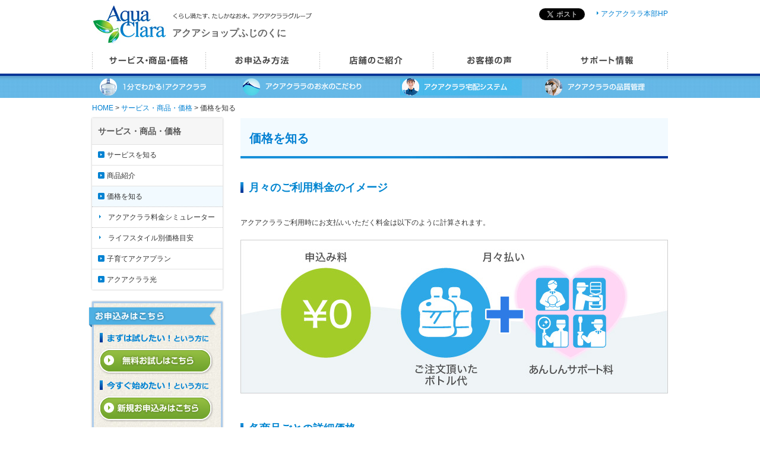

--- FILE ---
content_type: text/html; charset=UTF-8
request_url: https://as-2292.aquaclara-web.jp/service_price/price/
body_size: 19492
content:
<?xml version="1.0" encoding="utf-8"?>
<!DOCTYPE html PUBLIC "-//W3C//DTD XHTML 1.0 Transitional//EN" "http://www.w3.org/TR/xhtml1/DTD/xhtml1-transitional.dtd">
<html lang="ja" dir="ltr">
<head>

<meta http-equiv="content-type" content="text/html; charset=utf-8" />
<title>価格を知る｜アクアショップふじのくに</title>
<meta name="keywords" content="価格,料金,ウォーターボトル,水,宅配,宅配水,ウォーターサーバ,天然水,アクアショップふじのくに,静岡県,静岡市,三島市,賀茂郡西伊豆町,アクアクララ" />
<meta name="description" content="ウォーターサーバーのレンタルやおいしいお水の宅配などアクアクララご利用時の月々のご利用料金のイメージや、各商品ごとの詳細価格をご紹介いたします。静岡県（静岡市、三島市、賀茂郡西伊豆町）の安心・安全・おいしい水ならアクアショップふじのくにから。こだわりの自社製法で、いつでも変わらない安心とおいしさをお届けしています。オフィスや店舗にも安心・おいしい水をお届けします。" />
<meta name="smppath" content="/s/service_price/price/index.html" />
<link rel="alternate" media="only screen and (max-width: 640px)" href="https://as-2292.aquaclara-web.jp/s/service_price/price/" />
<meta name="robots" content="all" />
<link rel="icon" type="image/vnd.microsoft.icon" href="/common/images/common/favicon.ico" />
<link rel="shortcut icon" href="/common/images/common/favicon.ico" type="image/x-icon" />
<link rel="apple-touch-icon" type="image/png" href="/common/images/common/apple-touch-icon.png" />
<meta http-equiv="content-script-type" content="text/javascript" />
<meta http-equiv="content-style-type" content="text/css" />
<!-- JS -->
<!--jquery.min.js--><script type="text/javascript" src="/common/js/common/jquery.min.js"></script>
<!--[if lte IE 8]>
<script type="text/javascript" src="/common/js/common/selectivizr-min.js"></script>
<script type="text/javascript" src="/common/js/common/PIE.js"></script>
<script type="text/javascript" src="/common/js/common/jquery.ie8.js"></script>
<![endif]-->
<!--jquery.flatheights.js--><script type="text/javascript" src="/common/js/common/jquery.flatheights.js"></script>

<!--common.js--><script type="text/javascript" src="/common/js/common/common.js"></script>



<!--リダイレクト利用　jquery.cookie.js--><script type="text/javascript" src="/common/js/common/jquery.cookie.js"></script>
<!--リダイレクト利用　jquery.sieving.js--><script type="text/javascript" src="/common/js/common/jquery.sieving.js"></script>


<!-- CSS -->
<!--import.css--><link rel="stylesheet" href="/common01/css/common/import.css" type="text/css" media="all" />

<!--block_element.css--><link rel="stylesheet" href="/common/css/block_element.css" type="text/css" media="all" />










<!--[if lte IE 8]>
<link rel="stylesheet" href="/common01/css/common/style_ie8.css" type="text/css" media="all" />
<![endif]-->
<!--print.css--><link rel="stylesheet" href="/common01/css/common/print.css" type="text/css" media="print" />





















<script type="text/javascript">
var shop_flg = '000434';
</script>


<script> 
  (function(i,s,o,g,r,a,m){i['GoogleAnalyticsObject']=r;i[r]=i[r]||function(){ 
  (i[r].q=i[r].q||[]).push(arguments)},i[r].l=1*new Date();a=s.createElement(o), 
  m=s.getElementsByTagName(o)[0];a.async=1;a.src=g;m.parentNode.insertBefore(a,m) 
  })(window,document,'script','//www.google-analytics.com/analytics.js','ga'); 
 
  ga('create', 'UA-57133438-1', 'auto'); 
  ga('require', 'displayfeatures'); 
  ga('send', 'pageview'); 
 
</script>
</head>
<body>
<!-- page -->
<div id="page" class="detail bg_type1">
	<!-- header -->
	<div id="header">
		<div class="inner">
			<div id="site">
				<span class="logo"><a href="/"><img src="/common/images/common/logo.jpg" alt="AquaClara" width="126" height="64" /></a></span>
				<span class="catch"><img src="/common01/images/common/catch.png" alt="お届けします。あんしん、おいしいお水。アクアクララグループ" width="290" height="10" /></span>

				アクアショップふじのくに
			</div>

			<ul class="corporate_link">
				<li><a href="http://www.aquaclara.co.jp/" target="_blank">アクアクララ本部HP</a></li>
			</ul>			

       <ul class="sns">
<li><a href="https://twitter.com/share" class="twitter-share-button" data-url="" data-text="アクアクララ" data-lang="ja">ツイート</a>
  <script charset="utf-8">!function(d,s,id){var js,fjs=d.getElementsByTagName(s)[0],p=/^http:/.test(d.location)?'http':'https';if(!d.getElementById(id)){js=d.createElement(s);js.id=id;js.src=p+'://platform.twitter.com/widgets.js';fjs.parentNode.insertBefore(js,fjs);}}(document, 'script', 'twitter-wjs');</script></li>
<li><div id="fb-root"></div>
	<script>(function(d, s, id) {
		var js, fjs = d.getElementsByTagName(s)[0];
		if (d.getElementById(id)) return;
		js = d.createElement(s); js.id = id;
		js.src = "//connect.facebook.net/ja_JP/sdk.js#xfbml=1&version=v2.7";
		fjs.parentNode.insertBefore(js, fjs);
	}(document, 'script', 'facebook-jssdk'));</script>

	<div class="fb-share-button" data-href="" data-layout="button" data-size="small"><a target="_blank" href="https://www.facebook.com/sharer/sharer.php?u=https%3A%2F%2Flemon.aquaclara-web.jp%2F&amp;src=sdkpreparse" class="fb-xfbml-parse-ignore">シェア</a></div>
</li>
</ul>
			
			<ul class="global_navi">
				<li><a href="/service_price/"><img src="/common01/images/common/navi1_off.png" alt="サービス・商品・価格" width="190" height="36" /></a></li>
				<li><a href="/apply/"><img src="/common01/images/common/navi2_off.png" alt="お申込み方法" width="191" height="36" /></a></li>
				<li><a href="/about/"><img src="/common01/images/common/navi3_off.png" alt="店舗のご紹介" width="190" height="36" /></a></li>
				<li><a href="/user/"><img src="/common01/images/common/navi4_off.png" alt="お客様の声" width="191" height="36" /></a></li>
				<li><a href="/support/"><img src="/common01/images/common/navi5_off.png" alt="サポート情報" width="202" height="36" /></a></li>
			</ul>
		</div>
		
		<div class="inner">
			<ul class="sub_navi">


					<li><a href="/aquaclara/overview.html"><img src="/common01/images/common/subnavi01.jpg" height="29" alt="1分でわかる！アクアクララ" /></a></li>

					<li><a href="/aquaclara/feature.html"><img src="/common01/images/common/subnavi02.jpg" height="29" alt="アクアクララのお水のこだわり" /></a></li>

					<li><a href="/aquaclara/deliver/"><img src="/common01/images/common/subnavi03.jpg" height="29" alt="アクアクララ宅配システム" /></a></li>

					<li><a href="/aquaclara/technical.html"><img src="/common01/images/common/subnavi04.jpg" height="29" alt="アクアクララの品質管理" /></a></li>

			</ul>
		</div>
	</div>
	<!-- /header -->

	<ul id="breadcrumb">
		<li><a href="/">HOME</a>&nbsp;&gt;&nbsp;</li>

			<li><a href="/service_price/">サービス・商品・価格</a>&nbsp;&gt;&nbsp;</li>
		
			<li>価格を知る</li>
		
	</ul>

	<!-- maincontainer -->
	<div id="maincontainer">
		<!-- main -->
		<div id="main">

			<h1>価格を知る</h1>

<!-- blockTemplateArea -->
<div class="blockTemplateArea">
<!--
		modules
	--><div class="headLv2-A">
<h2>月々のご利用料金のイメージ
</h2>
</div>
<p>

































アクアクララご利用時にお支払いいただく料金は以下のように計算されます。





























</p>
<div class="figureBlock">
<div class="C">
<table>
<tr>
<td class="item">
<p class="image">
<img alt="料金" src="/service_price/price/__icsFiles/afieldfile/2016/03/22/index-img01_1_12.jpg" />
</p>
<p class="caption">













</p>
</td>
</tr>
</table>
</div>
</div>
<div class="headLv2-A">
<h2>各商品ごとの詳細価格
</h2>
</div>
<div class="headLv3-A">
<h3>ウォーターサーバー（あんしんサポート料/月）
</h3>
</div>
<div class="figureBlock">
<div class="L">
<table>
<tr>
<td class="item">
<p class="image">
<img alt="アクアウィズ" src="/service_price/price/__icsFiles/afieldfile/2024/09/02/price_pc1_3_3.jpg" />
</p>
<p class="caption">
<strong>アクアウィズ</strong>
<br />
<br />
<strong>2年割プラン 2,200円/月（税込）</strong>
<br />
通常プラン　3,300円/月（税込）
</p>
</td>
<td class="item">
<p class="image">
<img alt="アクアファブ" src="/service_price/price/__icsFiles/afieldfile/2022/08/25/price_pc2_2.jpg" />
</p>
<p class="caption">
<strong>アクアファブ</strong>
<br />
<br />
<strong>2年割プラン 1,430円/月（税込）</strong>
<br />
通常プラン　1,650円/月（税込）
</p>
</td>
<td class="item">
<p class="image">
<img alt="アクアアドバンス" src="/service_price/price/__icsFiles/afieldfile/2022/08/25/price_pc3_2.jpg" />
</p>
<p class="caption">
<strong>アクアアドバンス</strong>
<br />
<br />
<strong>2年割プラン 1,430円/月（税込）</strong>
<br />
通常プラン　1,650円/月（税込）<br />
※アクアアドバンスは2021年1月末をもって取扱い終了となりました。
</p>
</td>
</tr>
</table>
</div>
</div>
<div class="bdr">
<hr />
</div>
<div class="figureBlock">
<div class="L">
<table>
<tr>
<td class="item">
<p class="image">
<img alt="アクアスリム" src="/service_price/price/__icsFiles/afieldfile/2022/08/25/price_pc4_2.jpg" />
</p>
<p class="caption">
<strong>アクアスリム</strong>
<br />
<br />
<strong>2年割プラン 1,100円/月（税込）</strong>
<br />
通常プラン　1,100円/月（税込）
</p>
</td>
<td class="item">
<p class="image">
<img alt="アクアスリムS" src="/service_price/price/__icsFiles/afieldfile/2022/08/25/price_pc5_2.jpg" />
</p>
<p class="caption">
<strong>アクアスリムS</strong>
<br />
<br />
<strong>2年割プラン 1,100円/月（税込）</strong>
<br />
通常プラン　1,100円/月（税込）
</p>
</td>
<td class="item">
<p class="image">
<img alt="ディズニー/ピクサーデザイン サーバー" src="/service_price/price/__icsFiles/afieldfile/2025/12/15/price_pc_d_2.jpg" />
</p>
<p class="caption">
<strong>ディズニー/ピクサーデザイン サーバー</strong>
<br />
<br />
<strong>2年割プラン 1,928円/月（税込）</strong>
<div>© Disney　© Disney/Pixar</div>

</p>
</td>
</tr>
</table>
</div>
</div>
<div class="bdr">
<hr />
</div>
<div class="figureBlock">
<div class="L">
<table>
<tr>
<td class="item">
<p class="image">
<img alt="ヘラルボニーデザインサーバー" src="/service_price/price/__icsFiles/afieldfile/2024/07/22/price_pc_hbds_3_1.jpg" />
</p>
<p class="caption">
<div>
<strong>ヘラルボニーデザインサーバー</strong>
</div>

<div>
<strong>2年割プラン　1,980円/月（税込）</strong>
</div>

</p>
</td>
</tr>
</table>
</div>
</div>
<p>※全サーバーで2年割プランは2年毎のお申込み・自動更新。
</p>
<div class="headLv3-A">
<h3>ウォーターボトル（ボトル代/本）
</h3>
</div>
<div class="figureBlock">
<div class="L">
<table>
<tr>
<td class="item">
<p class="image">
<img alt="ウォーターボトルレギュラー 12L" src="/service_price/price/__icsFiles/afieldfile/2022/08/25/price_pc6_2.jpg" />
</p>
<p class="caption">
<strong>アクアクララ<br />
ウォーターボトルレギュラー 12L</strong>
<br />
<br />
<strong>2年割プラン<br />
1,620円/本（税込・宅配料込） (*1)</strong>
<br />
通常プラン<br />
1,728円/本（税込・宅配料込） (*1)
</p>
</td>
<td class="item">
<p class="image">
<img alt="ウォーターボトルレギュラー 7L" src="/service_price/price/__icsFiles/afieldfile/2022/08/25/price_pc7.jpg" />
</p>
<p class="caption">
<strong>アクアクララ<br />
ウォーターボトルレギュラー 7L</strong>
<br />
<br />
<strong>2年割プラン<br />
1,188円/本（税込・宅配料込） (*1)</strong>
<br />
通常プラン<br />
1,296円/本（税込・宅配料込） (*1)
</p>
</td>
</tr>
</table>
</div>
</div>
<p>※ボトルの最低受注本数は商品によって異なります。<br />
（*1）軽減税率対象商品です。




</p>
<!--
			/modules
		-->
</div>
<!-- /blockTemplateArea -->



		</div>
		<!-- /main -->

		<!-- side -->
		<div id="side">

			<div class="category pie">
				<h2>サービス・商品・価格</h2>				<ul class="link">

					<li><a href="/service_price/service/">サービスを知る</a>
</li>

					<li><a href="/service_price/product/">商品紹介</a>
</li>

					<li class="self"><a href="/service_price/price/">価格を知る</a>
				<ul class="sub">

					<li><a href="/service_price/price/simulation/">アクアクララ料金シミュレーター</a></li>

					<li><a href="/service_price/price/lifestyle/">ライフスタイル別価格目安</a></li>

				</ul>

</li>

					<li><a href="/service_price/kosodate.html">子育てアクアプラン</a></li>

					<li><a href="/service_price/hikari.html">アクアクララ光</a></li>

				</ul>
			</div>
			<div class="entry pie">
				<h2><img src="/common/images/common/h_entry.png" alt="お申し込みはこちら" width="218" height="35" /></h2>
				
				<div class="inner">
					<h3><img src="/common/images/common/h_trial.png" alt="まずは試したい！という方に" width="183" height="16" /></h3>
					
					<ul class="btn">
						<li><a href="/webform/request/exp?entry_id=2"><img src="/common/images/common/btn_trial.png" alt="無料お試しはこちら" width="193" height="44" /></a></li>
					</ul>
					
					<h3><img src="/common/images/common/h_newcommer.png" alt="今すぐ始めたい！という方に" width="183" height="16" /></h3>
					
					<ul class="btn">
						<li><a href="/webform/request/exp?entry_id=1"><img src="/common/images/common/btn_newcommer.png" alt="新規お申込みはこちら" width="193" height="44" /></a></li>
					</ul>
				</div>
			</div>

			<ul class="banner">
				<li><a href="https://www.aquaclara-svr.com/" target="_blank"><img src="/common/images/common/banner_myaqua.png" alt="会員様向け：Webからボトル注文！MyAqua" width="227" height="163" /></a></li>
			</ul>

		</div>
		<!-- /side -->

		<ul class="pagetop">
			<li><a href="#page">ページトップへ</a></li>
		</ul>

	</div>
	<!-- /maincontainer -->


	<!-- footer -->
	<div id="footer">

		<div class="group1">
			<div class="inner">
				<span class="logo"><img src="/common/images/common/logo_s.jpg" alt="AquaClara" width="85" height="43" /></span>
				
				<div class="address">
					株式会社大村商会
					
					<ul>
						<li>静岡県三島市中島210-1</li>
						<li>【電話番号】0120-17-2292</li>
						<li>【受付時間】9:00～17:00</li>
						<li>【営業日】月～金(祝日を除く)</li>
					</ul>
				</div>



       <ul class="sns">
<li><a href="https://twitter.com/share" class="twitter-share-button" data-url="" data-text="アクアクララ" data-lang="ja">ツイート</a>
  <script charset="utf-8">!function(d,s,id){var js,fjs=d.getElementsByTagName(s)[0],p=/^http:/.test(d.location)?'http':'https';if(!d.getElementById(id)){js=d.createElement(s);js.id=id;js.src=p+'://platform.twitter.com/widgets.js';fjs.parentNode.insertBefore(js,fjs);}}(document, 'script', 'twitter-wjs');</script></li>
<li><div id="fb-root"></div>
	<script>(function(d, s, id) {
		var js, fjs = d.getElementsByTagName(s)[0];
		if (d.getElementById(id)) return;
		js = d.createElement(s); js.id = id;
		js.src = "//connect.facebook.net/ja_JP/sdk.js#xfbml=1&version=v2.7";
		fjs.parentNode.insertBefore(js, fjs);
	}(document, 'script', 'facebook-jssdk'));</script>

	<div class="fb-share-button" data-href="" data-layout="button" data-size="small"><a target="_blank" href="https://www.facebook.com/sharer/sharer.php?u=https%3A%2F%2Flemon.aquaclara-web.jp%2F&amp;src=sdkpreparse" class="fb-xfbml-parse-ignore">シェア</a></div>
</li>
</ul>


			</div>
		</div>

		<div class="group2">
			<div class="inner">


				<div>

			<ul class="link">
				<li><a href="/aquaclara/">アクアクララについて</a>				<ul class="sub">

					<li><a href="/aquaclara/overview.html">1分でわかる！アクアクララ</a></li>

					<li><a href="/aquaclara/feature.html">アクアクララのお水のこだわり</a></li>

					<li><a href="/aquaclara/deliver/">アクアクララ宅配システム</a></li>

					<li><a href="/aquaclara/technical.html">アクアクララの品質管理</a></li>

					<li><a href="/aquaclara/disaster.html">アクアクララ災害対策</a></li>

				</ul>
				</li>
			</ul>



			<ul class="link">
				<li><a href="/support/">お客様サポート</a>				<ul class="sub">

					<li><a href="/support/day_maintenance.html">ウォーターサーバーのお手入れ方法</a></li>

					<li><a href="/support/faq/">よくある質問</a></li>

					<li><a href="/support/year_maintenance.html">定期メンテナンスについて</a></li>

					<li><a href="/support/myaqua.html">会員様サービス「マイアクア」</a></li>

				</ul>
				</li>
			</ul>
				</div>


				<div>


			<ul class="link">
				<li><a href="/service_price/">サービス・商品・価格</a>				<ul class="sub">

					<li><a href="/service_price/service/">サービスを知る</a></li>

					<li><a href="/service_price/product/">商品紹介</a></li>

					<li><a href="/service_price/price/">価格を知る</a></li>

					<li><a href="/service_price/kosodate.html">子育てアクアプラン</a></li>

					<li><a href="/service_price/hikari.html">アクアクララ光</a></li>

				</ul>
				</li>
			</ul>



			<ul class="link">
				<li><a href="/about/">店舗のご紹介</a>				<ul class="sub">

					<li><a href="/about/1201651_12314.html">企業情報</a></li>

					<li><a href="/about/area/">宅配エリア・日時</a></li>

				</ul>
				</li>
			</ul>

				</div>
				
				<div>

			<ul class="link">
				<li><a href="/user/">お客様の声</a>				<ul class="sub">

					<li><a href="/user/kojin/">ご家庭（個人）でご利用のお客様</a></li>

					<li><a href="/user/houjin/">オフィス（法人）でご利用のお客様</a></li>

				</ul>
				</li>
			</ul>



			<ul class="link">
				<li><a href="/fun/">メディア掲載情報</a>				<ul class="sub">

					<li><a href="/fun/cm/">アクアクララのCM</a></li>

					<li><a href="/fun/media/">その他メディア</a></li>

				</ul>
				</li>
			</ul>



			<ul class="link">
				<li><a href="/apply/">お申込み方法</a>				<ul class="sub">

				</ul>
				</li>
			</ul>



			<ul class="link">
				<li><a href="/info/">新着情報</a>				<ul class="sub">

				</ul>
				</li>
			</ul>
					<ul class="link">
						<li><a href="https://as-2292.aquaclara-web.jp/webform/inquiry/agree">お問合わせ</a></li>
					</ul>
				</div>

			</div>
		</div>
		
		<div class="group3">
			<div class="inner">
				<ul class="link">

					<li><a href="/">アクアショップふじのくにトップへ</a></li>

					<li><a href="/etc/aboutsite.html">このサイトについて</a></li>

					<li><a href="/etc/privacy.html">個人情報保護方針</a></li>

					<li><a href="/etc/kiyaku.html">申込規約</a></li>


				</ul>
				
				<p id="copyright">&copy; AQUACLARA<br />&copy; AquaShop Fujinokuni</p>
			</div>
		</div>

	</div>
	<!-- /footer -->

</div>
<!-- /page -->

</body>
</html>


--- FILE ---
content_type: text/css
request_url: https://as-2292.aquaclara-web.jp/common01/css/common/import.css
body_size: 330
content:
@charset "utf-8";
/* -------------------------------------------------------------------
 【共通CSSインポート】
 ------------------------------------------------------------------ */

@import "/common01/css/common/reset.css";
@import "/common01/css/common/structure.css";
@import "/common01/css/common/common.css";

--- FILE ---
content_type: text/css
request_url: https://as-2292.aquaclara-web.jp/common01/css/common/structure.css
body_size: 2374
content:
@charset "utf-8";
/* -------------------------------------------------------------------
 【ベーシックエレメンツ及びサイト構造スタイル】
 ------------------------------------------------------------------ */
/* basic elements
------------------------------------------------------------*/
body {
	background: #ffffff;
	font-family: "メイリオ", "Meiryo", "ＭＳ Ｐゴシック", "MS P Gothic", "ヒラギノ角ゴ Pro W3", "Hiragino Kaku Gothic Pro", "Osaka", sans-serif;
	font-size: 75%;
	}

a { text-decoration: none; }
a:link { color: #0080d2; }
a:visited { color: #0080d2; }
a:hover { color: #65b0e6; text-decoration: underline; }
/* 任意指定
a:active { color: #990000; }
*/

div {
	color: #333333;
	}
p, ul, ol, dl, th, td, pre {
	line-height: 150%;
	}
h1, h2, h3, h4, h5, h6 {
	line-height: 120%;
	}
caption {
	padding-bottom: 0.5em;
	}
strong {
	font-weight: bold;
	}
em:not([class]) {
	font-weight: bold;
	}
img:-moz-broken {
	-moz-force-broken-image-icon: 1;
	}

#page, 
#header, 
#footer {
	width: 100%;
	}
#header > .inner, 
#footer .inner, 
ul#breadcrumb {
	zoom: 100%;
	width: 970px;
	margin: 0 auto;
	overflow: hidden;
	}

/* page
------------------------------------------------------------*/
#page {
	background-color: #ffffff;
	}

/* header
------------------------------------------------------------*/
#header {
	padding-top: 9px;
	background: url(/common01/images/common/bg_subnavi.jpg) repeat-x left bottom #ffffff;
	}

/* footer
------------------------------------------------------------*/
#footer {
	margin-top: 24px;
	padding-top: 20px;
	border-top: solid 1px #dddddd;
	}

/* breadcrumb
------------------------------------------------------------*/
ul#breadcrumb {
	margin: 8px auto;
	}
ul#breadcrumb > li {
	float: left;
	}

/* maincontainer
------------------------------------------------------------*/
#maincontainer {
	zoom: 100%;
	width: 970px;
	margin: 0 auto;
	}
#maincontainer:after {
	display: block;
	visibility: hidden;
	clear: both;
	height: 0;
	content: "";
	}

/* main
------------------------------------------------------------*/
#main {
	float: right;
	width: 720px;
	}

/* side 
------------------------------------------------------------*/
#side {
	float: left;
	width: 220px;
	}


--- FILE ---
content_type: text/css
request_url: https://as-2292.aquaclara-web.jp/common01/css/common/common.css
body_size: 17247
content:
@charset "utf-8";
/* -------------------------------------------------------------------
 【サイト共通スタイル】
 ------------------------------------------------------------------ */
/* general（セクションを問わず使用可能）
------------------------------------------------------------*/
/* 汎用clearfix（基本的なストラクチャの場合は個別のセレクタに含まれる為、任意の場所でケースバイケースで必要な箇所にのみ適用する事） */
.wrap, 
div.box_row {
	zoom: 100%;
	}
.wrap:after, 
div.box_row:after {
	display: block;
	visibility: hidden;
	clear: both;
	height: 0;
	content: "";
	}

/* ページトップへ */
ul.pagetop {
	display: table;
	clear: both;
	margin-left: auto;
	padding-top: 25px;
	}
ul.pagetop > li {
	display: table-cell;
	padding-left: 12px;
	background: url(/common/images/common/bg_pagetop.png) no-repeat left center;
	text-align: right;
	}

/* 汎用リンク */
ul.link {
	}
ul.link > li {
	min-height: 6px;
	padding-left: 7px;
	background: url(/common/images/common/bg_link.png) no-repeat left 0.4em;
	}
ul.link > li > ul.sub {
	margin-left: 13px;
	}
ul.link > li > ul.sub > li {
	min-height: 6px;
	margin-top: 0.5em;
	padding-left: 7px;
	background: url(/common/images/common/bg_link.png) no-repeat left 0.4em;
	}
ul.link > li > ul.sub > li a {
	color: #333333;
	}
ul.link > li a[target="_blank"] {
	display: inline-block;
	}

#side .category ul.link > li, 
#page.home .box ul.link > li {
	min-height: 11px;
	margin-top: 0.3em;
	padding-left: 15px;
	background: url(/common/images/common/bg_link_main.png) no-repeat left 0.3em;
	}
#side .category ul.link > li:first-child, 
#page.home .box ul.link > li:first-child {
	margin-top: 0;
	}

/* ボタン・バナー */
ul.btn, 
ul.banner, 
ul.img, 
ul.btn > li, 
ul.banner > li, 
ul.img > li {
	line-height: 0;
	}
リストマーク付リスト
ul.gen {
	}
ul.gen > li {
	min-height: 6px;
	padding-left: 7px;
	background: url(/common/images/common/bg_listmark_disc.png) no-repeat left 0.4em;
	}
/* 注釈リスト */
ul.notes {
	margin-top: 1em;
	}
ul.notes > li {
	padding-left: 1em;
	font-size: 91.6667%;
	text-indent: -1em;
	}
/* 番号付リスト */
ol {
	list-style-type: decimal;
	margin-top: 1em;
	margin-left: 2em;
	}
/* アルファベットリスト */
ol.alpha {
	list-style-type: lower-alpha;
	margin-left: 2em;
	}
/* （）付ナンバー付リスト */
ul.num > li {
	padding-left: 1.5em;
	text-indent: -1.5em;
	}

/* テーブル */
table {
	width: 100%;
	}
table tr > * {
	}

/* address */
.address {
	font-weight: bold;
	}
.address > ul {
	zoom: 100%;
	margin-top: 0.5em;
	overflow: hidden;
	}
.address > ul > li {
	font-weight: normal;
	}
.address > ul > li:first-child {
	font-weight: bold;
	}

/* tel */
p.tel {
	min-height: 20px;
	padding-left: 28px;
	background: url(/common/images/common/icon_tel.png) no-repeat left center;
	color: #0081d2;
	font-size: 200%;
	font-weight: bold;
	}

/* sns */
ul.sns {
	display: table;
	width: auto;
	margin-right: 5px;
	margin-left: auto;
	}
ul.sns > li {
	display: table-cell;
	vertical-align: top;
	}
ul.sns > li + li {
	padding-left: 5px;
   }

/* page
------------------------------------------------------------*/
#page.bg_type1 {
	background-color: #ffffff;
	}
#page.bg_type2 {
	}
#page.bg_type3 {
	}

/* header
------------------------------------------------------------*/
/* h group */
#header > div:first-child {
	}
#header #site {
	float: left;
	position: relative;
	box-sizing: border-box;
	-moz-box-sizing: border-box;
	-webkit-box-sizing: border-box;
	-ms-box-sizing: border-box;
	width: 60%;
	min-height: 64px;
	margin-bottom: 15px;
	padding: 13px 0 0 135px;
	color: #666666;
	font-size: 133.3333%;
	font-weight: bold;
	}
#header #site > span {
	line-height: 0;
	}
#header #site > span.logo {
	position: absolute;
	top: 0;
	left: 0;
	}
#header #site > span.catch {
	display: block;
	margin-bottom: 14px;
	}
/* sns */
#header ul.sns {
	float: right;
	margin-top: 5px;
	}

/* corporate_link */
#header ul.corporate_link {
	float: right;
	margin-left: 10px;
	margin-top: 5px;
	}
#header ul.corporate_link > li {
    padding-left: 7px;
    background: url(/common/images/common/bg_link.png) no-repeat left 0.4em;
	}



/* global navi */
#header ul.global_navi {
	clear: both;
	background: url(/common/images/common/bg_global_navi.gif) no-repeat;
	}
#header ul.global_navi > li {
	display: table-cell;
	padding-left: 1px;
	line-height: 0;
	}
#header ul.global_navi > li:last-child {
	padding-right: 1px;
	}

/* sub navi */
#header ul.sub_navi {
	box-sizing: border-box;
	-moz-box-sizing: border-box;
	-webkit-box-sizing: border-box;
	-ms-box-sizing: border-box;
	height: 41px;
	padding-top: 8px;
	overflow: hidden;
	}
#header ul.sub_navi > li {
	display: table-cell;
	line-height: 0;
	}
#header ul.sub_navi > li:nth-child(1) {
	padding-left: 11px;
	}
#header ul.sub_navi > li:nth-child(2) {
	padding-left: 47px;
	}
#header ul.sub_navi > li:nth-child(3) {
	padding-left: 64px;
	}
#header ul.sub_navi > li:nth-child(4) {
	padding-left: 37px;
	}

/* footer
------------------------------------------------------------*/
#footer ul.link > li > a {
	font-weight: bold;
	}

/* group1 */
#footer .group1 {
	padding-bottom: 20px;
	background: #ffffff;
	}
#footer .group1 > .inner {
	position: relative;
	min-height: 43px;
	}
#footer .group1 span.logo {
	position: absolute;
	top: 0;
	left: 0;
	}
#footer .group1 .address {
	float: left;
	width: 350px;
	margin-left: 110px;
	font-size: 150%;
	}
#footer .group1 .address ul {
	margin-top: 0;
	font-size: 66.6667%;
	}
#footer .group1 .address ul > li:not(:first-child) {
	float: left;
	margin-right: 1em;
	}
#footer .group1 .address ul > li:last-child {
	clear: left;
	float: none !important;
	margin-right: 0 !important;
	}
#footer .group1 ul.sns {
	float: right;
	}
#footer .group1 .privacymark {
	position: relative;
	float: left;
	box-sizing: border-box;
	-moz-box-sizing: border-box;
	-webkit-box-sizing: border-box;
	-ms-box-sizing: border-box;
	width: 280px;
	min-height: 75px;
	margin: 0 10px;
	}
#footer .group1 .privacymark > * {
	position: relative;
	padding-left: 85px;
	}
#footer .group1 .privacymark > p.logo {
	position: absolute;
	top: 0;
	left: 0;
	padding-left: 0;
	}
#footer .group1 .privacymark > h3 {
	font-weight: bold;
	margin-bottom: 0.5em;
	}
#footer .group1 .privacymark > p:not([class]) {
	font-size: 83.3333%;
	}

/* group2 */
#footer .group2 {
	padding-bottom: 20px;
	background: #f9f9f9;
	}
#footer .group2 > .inner {
	display: table;
	width: 866px;
	padding-left: 104px;
	}
#footer .group2 > .inner > div {
	display: table-cell;
	width: 33.3333%;
	vertical-align: top;
	}
#footer .group2 ul.link {
	margin-top: 20px;
	}
#footer .group2 ul.link > li > ul.sub > li {
	background-image: url(/common/images/common/bg_footer_link_sub.png);
	line-height:130% ;
	}
#footer .group2 ul.link > li > ul.sub > li a {
	color: #666666;
	}


/* group3 */
#footer .group3 {
	padding: 20px 0 30px 0;
	border-top: solid 1px #dddddd;
	background: #f6fBff;
	}
#footer .group3 > .inner {
	display: table;
	}
#footer .group3 > .inner > * {
	display: table-cell;
	width: auto;
	vertical-align: top;
	}
#footer .group3 ul.link > li {
	display: table-cell;
	padding-right: 30px;
	vertical-align: top;
	}
#footer .group3 #copyright {
	white-space: nowrap;
	color: #888888;
	text-align: right;
	}

/* maincontainer
------------------------------------------------------------*/
/* box */
div.box_row {
	margin-top: 20px;
	}
.box.pie {
	position: relative;/* for pie */
	box-sizing: border-box;
	-moz-box-sizing: border-box;
	-webkit-box-sizing: border-box;
	-ms-box-sizing: border-box;
	border-radius: 1px;
	box-shadow: 0px 0px 3px 0 rgba(0,0,0,0.3);
	-pie-box-shadow: 0px 0px 3px 0 rgba(178,178,178,0.3);/* for pie */
	background: #ffffff;
	}
.box > .head, 
.listbox > .head {
	padding: 15px;
	background: #f6f6f6;
	}
.box > .head h2, 
.listbox > .head h3 {
	margin: 0 !important;
	padding: 0 !important;
	color: #555555;
	font-weight: bold;
	}
.box > .head h2 {
	font-size: 116.6667%;
	}
.box > .head h2 a {
	display: table;
	height: 11px;
	padding-right: 15px;
	background: url(/common/images/common/bg_link_main.png) no-repeat right 0.1em;
	color: #555555;
	}
.listbox > .head h3 {
	font-size: 100% !important;
	}
.box > .body, 
.listbox > .body {
	padding: 15px;
	}

/* side
------------------------------------------------------------*/
/* category ... not use selector "#side > .category > " for pie */
#side .category.pie {
	position: relative;/* for pie */
	box-sizing: border-box;
	-moz-box-sizing: border-box;
	-webkit-box-sizing: border-box;
	-ms-box-sizing: border-box;
	margin-top: 0;
	border-radius: 1px;
	box-shadow: 0px 0px 3px 0 rgba(0,0,0,0.3);
	-pie-box-shadow: 0px 0px 3px 0 rgba(178,178,178,0.3);/* for pie */
	background: #ffffff;
	}

#side .category h2 {
	padding: 15px 10px;
	background: #f6f6f6;
	color: #555555;
	font-size: 116.6667%;
	font-weight: bold;
	line-height: 100%;
	}
#side .category ul.link li {
	line-height: 120%;
	}
#side .category ul.link li a {
	display: block;
	padding: 10px 10px 10px 0;
	}
#side .category ul.link li a:hover {
	text-decoration: none;
	}
#side .category ul.link > li {
	margin-top: 0;
	padding: 0;
	border-top: solid 1px #e2e2e2;
	background-position: 10px 11px;
	}
#side .category ul.link > li:hover, 
#side .category ul.link > li.self {
	background-color: #f2faff;
	}
#side .category ul.link > li a {
	padding-left: 25px;
	color: #333333;
	}

#side .category ul.link > li:hover ul, 
#side .category ul.link > li.self ul {
	background-color: #ffffff;
	}

#side .category ul.link > li > ul.sub {
	margin-left: 0;
	border-top: dotted 1px #bbbbbb;
	}
#side .category ul.link > li > ul.sub > li {
	margin-top: 0;
	border-top: dotted 1px #bbbbbb;
	background-position: 12px 13px;
	}
#side .category ul.link > li > ul.sub > li:first-child {
	border-top: none;
	}
#side .category ul.link > li > ul.sub > li:hover, 
#side .category ul.link > li > ul.sub > li.self {
	background-color: #f9f9f9;
	}
#side .category ul.link > li > ul.sub > li a {
	padding-left: 20px;
	}

/* entry */
#side .entry.pie {
	position: relative;/* for pie */
	box-sizing: border-box;
	-moz-box-sizing: border-box;
	-webkit-box-sizing: border-box;
	-ms-box-sizing: border-box;
	margin: 20px 0 0 0;
	border: solid 3px #adcceb;
	border-radius: 1px;
	box-shadow: 0px 0px 3px 0 rgba(0,0,0,0.3);
	-pie-box-shadow: 0px 0px 3px 0 rgba(178,178,178,0.3);/* for pie */
	background: url(/common/images/common/bg_entry.jpg);
	}
#side .entry h2, 
#side .entry h3 {
	line-height: 0;
	}
#side .entry h2 {
	margin-left: -10px;
	padding-top: 5px;
	line-height: 0;
	}
#side .entry .inner {
	padding: 0 10px 10px 10px;
	}
#side .entry h3 {
	margin: 10px 0;
	}
#side .entry ul.btn {
	margin-left: -2px;
	}

/* banner */
#side ul.banner {
	margin: 20px 0 0 -7px;
	}

/* main
------------------------------------------------------------*/
/* heading */
#maincontainer h1, 
#main h1 {
	margin-bottom: 25px;
	padding: 20px 15px;
	background: url(/common/images/common/bg_h_contents_title.jpg) no-repeat left bottom #f2faff;
	color: #007fd2;
	font-size: 166.6667%;
	font-weight: bold;
	line-height: 140%;
	}
#main > h2 {
	margin: 40px 0;
	padding-left: 14px;
	background: url(/common/images/common/bg_h.jpg) no-repeat left top;
	color: #0085d0;
	font-size: 150%;
	font-weight: bold;
	line-height: 110%;
	}
#main h3 {
	margin: 25px 0 15px 0;
	padding: 10px 19px 10px 10px;
	background: #f6f6f6;
	color: #333333;
	font-size: 133.3333%;
	font-weight: bold;
	line-height: 140%;
	}
#main h4 {
	padding: 0;
	margin: 0 0 20px 0;
	background: transparent;
	font-size: 116.6667%;
	font-weight: bold;
	line-height: 140%;
	}

#main > .lead {
	margin-bottom: 25px;
	}

/* box */
#main .box > .body > div.text {
	}
#main .box > .body > div.thumb, 
#main .box > .body > div.thumb + div.text {
	display: table-cell;
	vertical-align: top;
	}
#main .box > .body > div.thumb {
	padding-right: 10px;
	}

#main .listbox {
	box-sizing: border-box;
	-moz-box-sizing: border-box;
	-webkit-box-sizing: border-box;
	-ms-box-sizing: border-box;
	margin-top: 15px;
	background: url(/common/images/common/bg_listbox.jpg);
	}
#main .listbox > .head {
	background: url(/common01/images/common/bg_box_separator.gif) repeat-x left bottom;
	}
#main .listbox > .body > .wrap > ul.link {
	float: left;
	}
#main .listbox > .body > .wrap.col3 > ul.link {
	width: 32%;
	}
#main .listbox > .body > .wrap.col3 > ul.link {
	padding-left: 2%;
	}
#main .listbox > .body > .wrap.col3 > ul:first-child {
	padding-left: 0;
	}
#main .listbox > .body > .wrap.col2 > ul.link {
	width: 49%;
	}
#main .listbox > .body > .wrap.col2 > ul:nth-child(1) {
	padding-right: 1%;
	}
#main .listbox > .body > .wrap.col2 > ul:nth-child(2) {
	padding-left: 1%;
	}
#main .listbox h3 {
	background: transparent;
	}

#main div.box_row.col2 {
	}
#main div.box_row.col2 > .box {
	width: 350px;
	}
#main div.box_row.col2 > div:nth-child(2n+1) {
	float: left;
	}
#main div.box_row.col2 > div:nth-child(2n) {
	float: right;
	}

/* contact */
#main .contact {
	box-sizing: border-box;
	-moz-box-sizing: border-box;
	-webkit-box-sizing: border-box;
	-ms-box-sizing: border-box;
	margin: 20px 0 0 0;
	border: solid 3px #adcceb;
	background: url(/common/images/common/bg_contact.jpg);
	}
#main .contact h2, 
#main .contact h3 {
	line-height: 0;
	}
#main .contact > .inner {
	border: solid 1px #ffffff;
	}
#main .contact > .inner > .head {
	display: table;
	margin-left: -10px;
	}
#main .contact > .inner > .head > * {
	display: table-cell;
	vertical-align: middle;
	}
#main .contact > .inner > .head > h2 {
	width: 250px;
	}
#main .contact > .inner > .head > p {
	width: auto;
	font-size: 116.6667%;
	font-weight: bold;
	}
#main .contact > .inner > .body {
	margin-top: 3px;
	padding: 10px;
	background: url(/common/images/common/bg_box_separator.gif) repeat-x left top;
	}
#main .contact > .inner > .body > div.contact_tel {
	position: relative;
	float: left;
	box-sizing: border-box;
	-moz-box-sizing: border-box;
	-webkit-box-sizing: border-box;
	-ms-box-sizing: border-box;
	width: 374px;
	min-height: 100px;
	padding: 10px 70px 10px 10px;
	border: solid 1px #dddddd;
	background: #ffffff;
	}
#main .contact > .inner > .body > div.contact_tel > h3 {
	margin: 0;
	padding: 0;
	background-color: transparent;
	}
#main .contact > .inner > .body > div.contact_tel > p.tel {
	margin: 5px 0 5px -2px;
	}
#main .contact > .inner > .body > div.contact_tel > p.img {
	position: absolute;
	bottom: 0;
	right: 21px;
	}
#main .contact > .inner > .body > ul.btn {
	float: right;
	margin-top: 17px;
	}
.contact_block {
		padding: 5px 70px 5px 0;
	}
.contact_block .link {
		font-size: 108.3%;
		font-weight: bold;
	}
.contact_block .notes {
		margin-top: 0.5em;
		font-weight: normal;
	}
.contact_tel .contact_block {
		padding-right: 0;
	}

/* news */
#main ul.news > li, 
.box#news .body > ul.news > li {
	display: table;
	box-sizing: border-box;
	-moz-box-sizing: border-box;
	-webkit-box-sizing: border-box;
	-ms-box-sizing: border-box;
	width: 100%;
	margin-bottom: 8px;
	padding-bottom: 8px;
	border-bottom: dotted 1px #bbbbbb;
	}
#main ul.news > li > *, 
.box#news .body > ul.news > li > * {
	display: table-cell;
	vertical-align: top;
	}
#main ul.news > li a, 
.box#news .body > ul.news > li a {
	color: #333333;
	}
#main ul.news > li > span.date, 
.box#news .body > ul.news > li > span.date {
	width: 8em;
	padding-right: 10px;
	}
#main ul.news > li > p, 
.box#news .body > ul.news > li > p {
	display: inline-block;
	padding-left: 100px;
	background-repeat: no-repeat;
	background-position: left top;
	}
#main ul.news > li.campaign > p, 
.box#news .body > ul.news > li.campaign > p {
	background-image: url(/common/images/common/label_campaign.gif);
	}
#main ul.news > li.info > p, 
.box#news .body > ul.news > li.info > p {
	background-image: url(/common/images/common/label_info.gif);
	}
#main ul.news > li.media > p, 
.box#news .body > ul.news > li.media > p {
	background-image: url(/common/images/common/label_media.gif);
	}
#main ul.news > li.event > p, 
.box#news .body > ul.news > li.event > p {
	background-image: url(/common/images/common/label_event.gif);
	}

/* date (document top) */
#main p.date {
	margin-bottom: 1em;
	text-align: right;
	}




/* category index (#page.index) */
#page.index #main .box .body ul.link > li a {
	color: #333333;
	}

.disney span {
	position: relative;
	bottom: -0.4em;
	margin: 0 5px 0 2px;
	color: #666666;
}

--- FILE ---
content_type: text/plain
request_url: https://www.google-analytics.com/j/collect?v=1&_v=j102&a=1706638348&t=pageview&_s=1&dl=https%3A%2F%2Fas-2292.aquaclara-web.jp%2Fservice_price%2Fprice%2F&ul=en-us%40posix&dt=%E4%BE%A1%E6%A0%BC%E3%82%92%E7%9F%A5%E3%82%8B%EF%BD%9C%E3%82%A2%E3%82%AF%E3%82%A2%E3%82%B7%E3%83%A7%E3%83%83%E3%83%97%E3%81%B5%E3%81%98%E3%81%AE%E3%81%8F%E3%81%AB&sr=1280x720&vp=1280x720&_u=IGBAgEABAAAAACAAI~&jid=892835626&gjid=1218906870&cid=229715252.1770129269&tid=UA-57133438-1&_gid=1852821603.1770129269&_slc=1&z=2004689952
body_size: -453
content:
2,cG-3KL1ERTWHG

--- FILE ---
content_type: application/javascript
request_url: https://as-2292.aquaclara-web.jp/common/js/common/common.js
body_size: 6052
content:
/* ------------------------------------------------------------
汎用機能
--------------------------------------------------------------*/
/* 【機能】ロールオーバー */
function smartRollover() {
	if(document.getElementsByTagName) {
		var images = document.getElementsByTagName("img");

		for(var i=0; i < images.length; i++) {
			if(images[i].getAttribute("src").match("_off."))
			{
				images[i].onmouseover = function() {
					this.setAttribute("src", this.getAttribute("src").replace("_off.", "_on."));
				}
				images[i].onmouseout = function() {
					this.setAttribute("src", this.getAttribute("src").replace("_on.", "_off."));
				}
			}
		}
		
		var input = document.getElementsByTagName("input");
		
		for(var i=0; i < input.length; i++) {
			if(input[i].getAttribute("type").match("image"))
			{
				input[i].onmouseover = function() {
					this.setAttribute("src", this.getAttribute("src").replace("_off.", "_on."));
				}
				input[i].onmouseout = function() {
					this.setAttribute("src", this.getAttribute("src").replace("_on.", "_off."));
				}
			}
		}
	}
}

if(window.addEventListener) {
	window.addEventListener("load", smartRollover, false);
}
else if(window.attachEvent) {
	window.attachEvent("onload", smartRollover);
}

/* ------------------------------------------------------------
【共通】jQuery汎用機能
--------------------------------------------------------------*/
// グローバル変数（ショップID）
var shop_flg;

(function($) {

/* 【機能】任意のリンクにショップIDをパラメータとして追加 */
$(function() {
	var shopCode = $('.shop_code');
	
	shopCode.find('a').each(function() {
		var shopCodeHref= $(this).attr('href');
		$(this).attr('href', shopCodeHref + '?agent=aid' + shop_flg)
	});
});

/* 【機能】任意のリンクにショップIDをパラメータとして追加(2) */
$(function() {
	var shopCode2 = $('.shop_code2');
	
	shopCode2.find('a').each(function() {
		var shopCodeHref= $(this).attr('href');
		$(this).attr('href', shopCodeHref + '?apadcode=' + shop_flg)
	});
});

/* 【機能】任意のリンクにショップIDをパラメータとして追加(3) */
$(function() {
var shopCode3 = $('.shop_code3');
shopCode3.find('a').each(function() {
var shopCodeHref= $(this).attr('href');
$(this).attr('href', shopCodeHref + '&apadcode=' + shop_flg)
});
});
/* 【機能】スムーススクロール */
$(function() {
	$('a[href^=#]').click(function() {
		var speed = 250;
		var href= $(this).attr('href');
		var target = $(href == '#' || href == '' ? 'html' : href);
		var position = target.offset().top;
		$('html, body').animate({scrollTop:position}, speed, 'swing');
		return false;
	});
});

/* 【機能】カラムボックス高さ合わせ実行 */
$(function() {
	/* ウィンドウロード時（webkit系への対応の為） */
	$(window).load(function() {
		/* 変数定義 */
		var objBoxRow = $('.box_row');
		var num = objBoxRow.length;
		var j = 0;
		var i;
		
		/* 定数定義 */
		var heightGroup = 'row';
		
		/* 子要素高さ併せ（with jquery.flatHeights.js） */
		for (i = 0; j <= num; i++) {
			j = i + 1
			objBoxRow.eq(i).addClass(heightGroup + j);
			$('.box_row.' + heightGroup + j + ' div.box').flatHeights();
		}
	});
});

/* 【機能】詳細ページ：フロート画像W取得（画像左） */
$(function() {
	var fig = $('#page.detail .figureBlock-floated-L > table th');
	var figColW;
	var ua = navigator.userAgent;
	var isIE = ua.match(/msie/i);
	
	/* IEとそれ以外で処理のタイミングを振分 */
	if (isIE) {
		fig.find('img').each(function() {
			figColW = $(this).width();
			$(this).closest('table').css('width', figColW);
		});
	} else {
		fig.find('img').bind('load', function() {
			figColW = $(this).width();
			$(this).closest('table').css('width', figColW);
		});
	}
});

/* 【機能】詳細ページ：フロート画像W取得（画像右） */
$(function() {
	var fig = $('#page.detail .figureBlock-floated-R > table th');
	var figColW;
	var ua = navigator.userAgent;
	var isIE = ua.match(/msie/i);
	
	/* IEとそれ以外で処理のタイミングを振分 */
	if (isIE) {
		fig.find('img').each(function() {
			figColW = $(this).width();
			$(this).closest('table').css('width', figColW);
		});
	} else {
		fig.find('img').bind('load', function() {
			figColW = $(this).width();
			$(this).closest('table').css('width', figColW);
		});
	}
});

/* 【機能】詳細ページ：カラム画像W取得（画像左） */
$(function() {
	var fig = $('#page.detail .figureBox-figureArea p.figure');
	var figColW;
	var ua = navigator.userAgent;
	var isIE = ua.match(/msie/i);
	
	/* IEとそれ以外で処理のタイミングを振分 */
	if (isIE) {
		fig.find('img').each(function() {
			figColW = $(this).width();
			$(this).closest('td').css('width', figColW);
		});
	} else {
		fig.find('img').bind('load', function() {
			figColW = $(this).width();
			$(this).closest('td').css('width', figColW);
		});
	}
});

/* 【機能】詳細ページ：カラム画像W取得（画像右） */
$(function() {
	var fig = $('#page.detail .figureBox-figureArea p.image');
	var figColW;
	var ua = navigator.userAgent;
	var isIE = ua.match(/msie/i);
	
	/* IEとそれ以外で処理のタイミングを振分 */
	if (isIE) {
		fig.find('img').each(function() {
			figColW = $(this).width();
			$(this).closest('td').css('width', figColW);
		});
	} else {
		fig.find('img').bind('load', function() {
			figColW = $(this).width();
			$(this).closest('td').css('width', figColW);
		});
	}
});

/* 【機能】お問い合わせフォーム・お申込みフォーム：メールアドレス再入力欄コピペ禁止 */	
$(function() {	
var email = $('input[name="email2"], input[name="mail1"]');	
email.on('copy cut paste', function() {	
return false;	
});	
});

})(jQuery)
